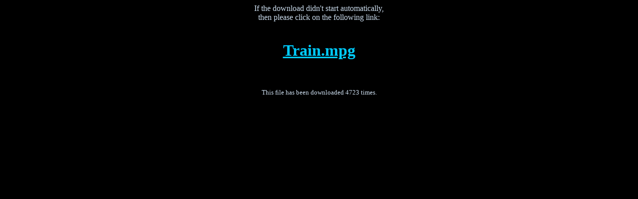

--- FILE ---
content_type: text/html; charset=UTF-8
request_url: https://qdev.de/download.php?file=Train.mpg
body_size: 678
content:
<html>
<head>
<title> Download - Train.mpg </title>
<meta http-equiv="Refresh" content="1; URL=downloads/files/Train.mpg" type="application/octetstream">
<meta name="robots" content="noindex,nofollow">
<meta name="author" content="Stefan Robl">
<meta name="publisher" content="Stefan Robl">
<meta name="content-language" content="en">
</head>
<body bgcolor="#000000" text="#ccddee" link="#00CCFF" vlink="#CC6644" alink="#FF0000">
<center>
If the download didn't start automatically,<br>
then please click on the following link:<br>
<br>
<h1><a href="downloads/files/Train.mpg" type="application/octetstream">Train.mpg</a></h1><br>
<br>
<small>This file has been downloaded 4723 times.</small>
</center>
</body>
</html>
